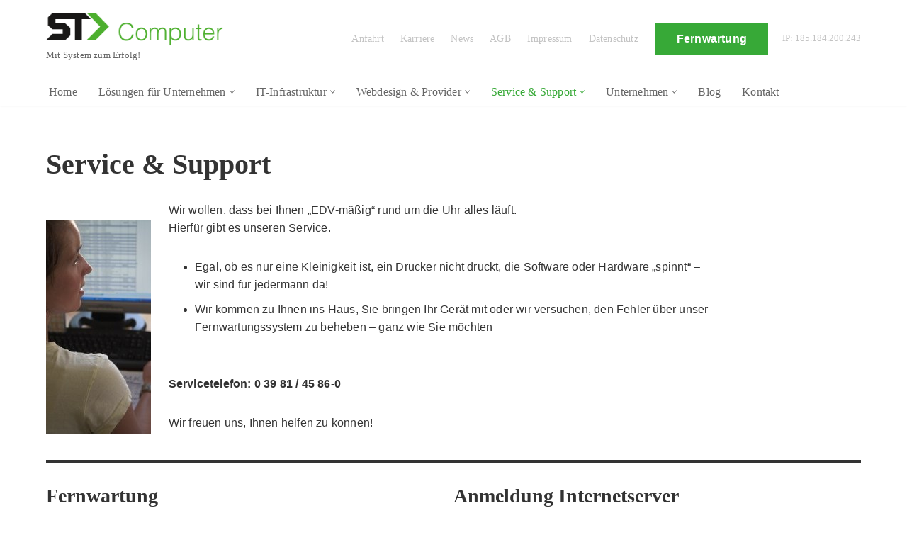

--- FILE ---
content_type: text/html; charset=UTF-8
request_url: https://www.stc.de/service-support/
body_size: 13168
content:
<!DOCTYPE html><html lang="de"><head><meta charset="UTF-8"><meta name="viewport" content="width=device-width, initial-scale=1, minimum-scale=1"><link rel="profile" href="http://gmpg.org/xfn/11"> <script>const lang = ["Google Maps","Google Karte laden","Die  Karte wurde von Google Maps eingebettet.","Es gelten die","von Google.","Datenschutzerklärungen","https://www.stc.de/web/wp-content/plugins/aweos-google-maps-iframe-load-per-click/lang/../"];</script> <script>const awytLang = ["YouTube","Video laden","Das Video wurde mit YouTube eingebettet.","Es gelten die","von Google.","Datenschutzerklärungen","https://www.stc.de/web/wp-content/plugins/aweos-youtube-iframe-load-per-click/lang/../"];</script> <meta name='robots' content='index, follow, max-image-preview:large, max-snippet:-1, max-video-preview:-1' /><link media="all" href="https://www.stc.de/web/wp-content/cache/autoptimize/css/autoptimize_5c71b0a5c23ec59abcab757bbf643c73.css" rel="stylesheet"><title>Service &amp; Support | ST Computer GmbH</title><meta name="description" content="Wir wollen, dass bei Ihnen &quot;EDV-mässig&quot; rund um die Uhr alles läuft. Hierfür gibt es unseren Service. Wir freuen uns, Ihnen helfen zu können!" /><link rel="canonical" href="https://www.stc.de/service-support/" /><meta property="og:locale" content="de_DE" /><meta property="og:type" content="article" /><meta property="og:title" content="Service &amp; Support | ST Computer GmbH" /><meta property="og:description" content="Wir wollen, dass bei Ihnen &quot;EDV-mässig&quot; rund um die Uhr alles läuft. Hierfür gibt es unseren Service. Wir freuen uns, Ihnen helfen zu können!" /><meta property="og:url" content="https://www.stc.de/service-support/" /><meta property="og:site_name" content="ST COMPUTER GmbH" /><meta property="article:modified_time" content="2020-07-21T11:57:39+00:00" /><meta property="og:image" content="https://www.stc.de/web/wp-content/uploads/2015/09/service.jpg" /><meta name="twitter:card" content="summary_large_image" /> <script type="application/ld+json" class="yoast-schema-graph">{"@context":"https://schema.org","@graph":[{"@type":"WebPage","@id":"https://www.stc.de/service-support/","url":"https://www.stc.de/service-support/","name":"Service & Support | ST Computer GmbH","isPartOf":{"@id":"https://www.stc.de/#website"},"primaryImageOfPage":{"@id":"https://www.stc.de/service-support/#primaryimage"},"image":{"@id":"https://www.stc.de/service-support/#primaryimage"},"thumbnailUrl":"https://www.stc.de/web/wp-content/uploads/2015/09/service.jpg","datePublished":"2015-09-23T14:51:29+00:00","dateModified":"2020-07-21T11:57:39+00:00","description":"Wir wollen, dass bei Ihnen \"EDV-mässig\" rund um die Uhr alles läuft. Hierfür gibt es unseren Service. Wir freuen uns, Ihnen helfen zu können!","breadcrumb":{"@id":"https://www.stc.de/service-support/#breadcrumb"},"inLanguage":"de","potentialAction":[{"@type":"ReadAction","target":["https://www.stc.de/service-support/"]}]},{"@type":"ImageObject","inLanguage":"de","@id":"https://www.stc.de/service-support/#primaryimage","url":"https://www.stc.de/web/wp-content/uploads/2015/09/service.jpg","contentUrl":"https://www.stc.de/web/wp-content/uploads/2015/09/service.jpg","width":148,"height":301},{"@type":"BreadcrumbList","@id":"https://www.stc.de/service-support/#breadcrumb","itemListElement":[{"@type":"ListItem","position":1,"name":"Home","item":"https://www.stc.de/"},{"@type":"ListItem","position":2,"name":"Service &#038; Support"}]},{"@type":"WebSite","@id":"https://www.stc.de/#website","url":"https://www.stc.de/","name":"ST COMPUTER GmbH","description":"Mit System zum Erfolg!","publisher":{"@id":"https://www.stc.de/#organization"},"potentialAction":[{"@type":"SearchAction","target":{"@type":"EntryPoint","urlTemplate":"https://www.stc.de/?s={search_term_string}"},"query-input":{"@type":"PropertyValueSpecification","valueRequired":true,"valueName":"search_term_string"}}],"inLanguage":"de"},{"@type":"Organization","@id":"https://www.stc.de/#organization","name":"ST Computer GmbH","url":"https://www.stc.de/","logo":{"@type":"ImageObject","inLanguage":"de","@id":"https://www.stc.de/#/schema/logo/image/","url":"https://www.stc.de/web/wp-content/uploads/logo_2011_RGB-scaled.jpg","contentUrl":"https://www.stc.de/web/wp-content/uploads/logo_2011_RGB-scaled.jpg","width":2560,"height":482,"caption":"ST Computer GmbH"},"image":{"@id":"https://www.stc.de/#/schema/logo/image/"}}]}</script> <link rel="alternate" type="application/rss+xml" title="ST COMPUTER GmbH &raquo; Feed" href="https://www.stc.de/feed/" /><link rel="alternate" type="application/rss+xml" title="ST COMPUTER GmbH &raquo; Kommentar-Feed" href="https://www.stc.de/comments/feed/" /> <script src="https://www.stc.de/web/wp-includes/js/jquery/jquery.min.js?ver=3.7.1" id="jquery-core-js"></script> <script src="https://www.stc.de/web/wp-includes/js/jquery/jquery-migrate.min.js?ver=3.4.1" id="jquery-migrate-js"></script> <script id="awmp-map-js-after">const policies = "<a target='_blank' href='https://policies.google.com/privacy?hl=de' rel='noreferrer noopener'> " + lang[5] + " </a>";
const anzeigen = "<span title='Karte anzeigen' class='awmp-show-map'>" + lang[1] + "</span>";
const style = 'background:linear-gradient(rgba(255,255,255,0.5), rgba(255,255,255,0.5)),url(' + lang[6] + 'map.svg);' +
'border: 1px solid grey;'
const icon = ""; 

jQuery(function() {
	jQuery('.awmp-map').html(
		"<div class='awmp_map_wrapper' style='" + style + "'>\
			<h3>" + lang[0] + "</h3>\
			<p>"
				+ anzeigen + " " + "<br>" + lang[2] + "<br>" + lang[3] + policies + lang[4] + 
			"</p>\
		</div>"
	);

	jQuery('span.awmp-show-map').click(function() {
		// `this` is the <a> 
		var map = jQuery(this).parent().parent().parent(); 
		map.replaceWith(function () {
			// string is split to escape the php iframe detector
		    return jQuery(['<', 'iframe', '>'].join(''), {
		        src: map.attr('data-src'),
		        frameborder: map.attr('data-frameborder'),
		        allowfullscreen: map.attr('data-allowfullscreen'),
		        style: map.attr('style'),
		        id: map.attr('id'),
		        class: map.attr('class'),
		        name: map.attr('name'),
		        title: map.attr('tite')
		    });
		});
	})
});</script> <script src="https://www.stc.de/web/wp-content/plugins/aweos-youtube-iframe-load-per-click/script.js?ver=5.1" id="awyt_script-js"></script> <link rel="https://api.w.org/" href="https://www.stc.de/wp-json/" /><link rel="alternate" title="JSON" type="application/json" href="https://www.stc.de/wp-json/wp/v2/pages/50" /><link rel="EditURI" type="application/rsd+xml" title="RSD" href="https://www.stc.de/web/xmlrpc.php?rsd" /><meta name="generator" content="WordPress 6.8.3" /><link rel='shortlink' href='https://www.stc.de/?p=50' /><link rel="alternate" title="oEmbed (JSON)" type="application/json+oembed" href="https://www.stc.de/wp-json/oembed/1.0/embed?url=https%3A%2F%2Fwww.stc.de%2Fservice-support%2F" /><link rel="alternate" title="oEmbed (XML)" type="text/xml+oembed" href="https://www.stc.de/wp-json/oembed/1.0/embed?url=https%3A%2F%2Fwww.stc.de%2Fservice-support%2F&#038;format=xml" /><meta name="cdp-version" content="1.5.0" /><script language="javascript" type="text/javascript">var style = document.createElement("style");
			 style.type = "text/css";
			 style.id = "antiClickjack";
			 if ("cssText" in style){
			   style.cssText = "body{display:none !important;}";
			 }else{
			   style.innerHTML = "body{display:none !important;}";
			}
			document.getElementsByTagName("head")[0].appendChild(style);

			if (top.document.domain === document.domain) {
			 var antiClickjack = document.getElementById("antiClickjack");
			 antiClickjack.parentNode.removeChild(antiClickjack);
			} else {
			 top.location = self.location;
			}</script><meta name="generator" content="Elementor 3.30.2; features: additional_custom_breakpoints; settings: css_print_method-external, google_font-enabled, font_display-swap"><link rel="icon" href="https://www.stc.de/web/wp-content/uploads/2016/05/cropped-favicon-32x32.png" sizes="32x32" /><link rel="icon" href="https://www.stc.de/web/wp-content/uploads/2016/05/cropped-favicon-192x192.png" sizes="192x192" /><link rel="apple-touch-icon" href="https://www.stc.de/web/wp-content/uploads/2016/05/cropped-favicon-180x180.png" /><meta name="msapplication-TileImage" content="https://www.stc.de/web/wp-content/uploads/2016/05/cropped-favicon-270x270.png" /></head><body  class="wp-singular page-template-default page page-id-50 page-parent wp-custom-logo wp-theme-neve wp-child-theme-neve-child-master  nv-blog-covers nv-sidebar-full-width menu_sidebar_pull_left elementor-default elementor-kit-2348" id="neve_body"  ><div class="wrapper"><header class="header"  > <a class="neve-skip-link show-on-focus" href="#content" > Zum Inhalt springen </a><div id="header-grid"  class="hfg_header site-header"><nav class="header--row header-main hide-on-mobile hide-on-tablet layout-full-contained nv-navbar is_sticky header--row"
 data-row-id="main" data-show-on="desktop"><div
 class="header--row-inner header-main-inner"><div class="container"><div
 class="row row--wrapper"
 data-section="hfg_header_layout_main" ><div class="hfg-slot left"><div class="builder-item desktop-left"><div class="item--inner builder-item--logo"
 data-section="title_tagline"
 data-item-id="logo"><div class="site-logo"> <a class="brand" href="https://www.stc.de/" aria-label="ST COMPUTER GmbH Mit System zum Erfolg!" rel="home"><div class="logo-on-top"><img fetchpriority="high" width="600" height="113" src="https://www.stc.de/web/wp-content/uploads/2020/05/logo_stc.png" class="neve-site-logo skip-lazy" alt="" data-variant="logo" decoding="async" srcset="https://www.stc.de/web/wp-content/uploads/2020/05/logo_stc.png 600w, https://www.stc.de/web/wp-content/uploads/2020/05/logo_stc-300x57.png 300w" sizes="(max-width: 600px) 100vw, 600px" /><div class="nv-title-tagline-wrap"><small>Mit System zum Erfolg!</small></div></div></a></div></div></div></div><div class="hfg-slot right"><div class="builder-item desktop-right hfg-is-group has-secondary-menu"><div class="item--inner builder-item--secondary-menu has_menu"
 data-section="secondary_menu_primary"
 data-item-id="secondary-menu"><div class="nv-top-bar"><div role="navigation" class="menu-content nav-menu-secondary"
 aria-label="Sekundär-Menü"><ul id="secondary-menu-desktop-main" class="nav-ul"><li id="menu-item-2475" class="menu-item menu-item-type-post_type menu-item-object-page menu-item-2475"><div class="wrap"><a href="https://www.stc.de/anfahrt/">Anfahrt</a></div></li><li id="menu-item-2474" class="menu-item menu-item-type-post_type menu-item-object-page menu-item-2474"><div class="wrap"><a href="https://www.stc.de/karriere/">Karriere</a></div></li><li id="menu-item-3169" class="menu-item menu-item-type-post_type menu-item-object-page menu-item-3169"><div class="wrap"><a href="https://www.stc.de/blog/">News</a></div></li><li id="menu-item-2476" class="menu-item menu-item-type-post_type menu-item-object-page menu-item-2476"><div class="wrap"><a href="https://www.stc.de/agb/">AGB</a></div></li><li id="menu-item-2477" class="menu-item menu-item-type-post_type menu-item-object-page menu-item-2477"><div class="wrap"><a href="https://www.stc.de/impressum/">Impressum</a></div></li><li id="menu-item-2478" class="menu-item menu-item-type-post_type menu-item-object-page menu-item-privacy-policy menu-item-2478"><div class="wrap"><a href="https://www.stc.de/datenschutz/">Datenschutz</a></div></li></ul></div></div></div><div class="item--inner builder-item--button_base_2"
 data-section="header_button_2"
 data-item-id="button_base_2"><div class="component-wrap"> <a href="https://get.teamviewer.com/t44ffdh" class="button button-primary"
 >Fernwartung</a></div></div><div class="item--inner builder-item--custom_html"
 data-section="custom_html"
 data-item-id="custom_html"><div class="nv-html-content"><p>IP: 185.184.200.243</p></div></div></div></div></div></div></div></nav><div class="header--row header-bottom hide-on-mobile hide-on-tablet layout-full-contained is_sticky header--row"
 data-row-id="bottom" data-show-on="desktop"><div
 class="header--row-inner header-bottom-inner"><div class="container"><div
 class="row row--wrapper"
 data-section="hfg_header_layout_bottom" ><div class="hfg-slot left"><div class="builder-item has-nav"><div class="item--inner builder-item--primary-menu has_menu"
 data-section="header_menu_primary"
 data-item-id="primary-menu"><div class="nv-nav-wrap"><div role="navigation" class="nav-menu-primary submenu-style-plain"
 aria-label="Hauptmenü"><ul id="nv-primary-navigation-bottom" class="primary-menu-ul nav-ul menu-desktop"><li id="menu-item-4083" class="menu-item menu-item-type-post_type menu-item-object-page menu-item-home menu-item-4083"><div class="wrap"><a href="https://www.stc.de/">Home</a></div></li><li id="menu-item-2654" class="neve-mega-menu menu-item menu-item-type-custom menu-item-object-custom menu-item-has-children menu-item-2654"><div class="wrap"><a href="#"><span class="menu-item-title-wrap dd-title">Lösungen für Unternehmen</span></a><div role="button" aria-pressed="false" aria-label="Untermenü öffnen" tabindex="0" class="caret-wrap caret 2" style="margin-left:5px;"><span class="caret"><svg class="sub-menu-icon" aria-hidden="true" role="img" xmlns="http://www.w3.org/2000/svg" width="15" height="15" viewBox="0 0 15 15" style="transform:rotate(180deg)"><rect width="15" height="15" fill="none"/><path fill="currentColor" d="M14,12a1,1,0,0,1-.73-.32L7.5,5.47,1.76,11.65a1,1,0,0,1-1.4,0A1,1,0,0,1,.3,10.3l6.47-7a1,1,0,0,1,1.46,0l6.47,7a1,1,0,0,1-.06,1.4A1,1,0,0,1,14,12Z"/></svg></span></div></div><ul class="sub-menu"><li class="neve-mm-col menu-item menu-item-type-custom menu-item-object-custom menu-item-has-children"><ul class="sub-menu"><li id="menu-item-3148" class="neve-mm-heading trenner menu-item menu-item-type-post_type menu-item-object-page menu-item-3148"><div class="wrap"><a href="https://www.stc.de/kaufmaennische-loesungen/">Kaufmännische Lösungen</a></div></li><li role="presentation" class="neve-mm-divider  menu-item menu-item-type-custom menu-item-object-custom"></li><li id="menu-item-2667" class="menu-item menu-item-type-post_type menu-item-object-page menu-item-2667"><div class="wrap"><a href="https://www.stc.de/kaufmaennische-loesungen/sage/">Sage</a></div></li><li id="menu-item-2671" class="neve-mega-menu menu-item menu-item-type-post_type menu-item-object-page menu-item-2671"><div class="wrap"><a href="https://www.stc.de/kaufmaennische-loesungen/sage/sage-50-auftrag/">Sage 50 Auftrag</a></div></li><li id="menu-item-2670" class="menu-item menu-item-type-post_type menu-item-object-page menu-item-2670"><div class="wrap"><a href="https://www.stc.de/kaufmaennische-loesungen/sage/sage-50-finanzbuchhaltung/">Sage 50 Finanzbuchhaltung</a></div></li><li id="menu-item-2669" class="menu-item menu-item-type-post_type menu-item-object-page menu-item-2669"><div class="wrap"><a href="https://www.stc.de/kaufmaennische-loesungen/sage/sage-50-handwerk-handel/">Sage 50 Handwerk &#038; Handel</a></div></li><li id="menu-item-2672" class="menu-item menu-item-type-post_type menu-item-object-page menu-item-2672"><div class="wrap"><a href="https://www.stc.de/kaufmaennische-loesungen/sage/sage-100-rechnungswesen-warenwirtschaft/">Sage 100 Rechnungswesen / Warenwirtschaft</a></div></li><li id="menu-item-2668" class="menu-item menu-item-type-post_type menu-item-object-page menu-item-2668"><div class="wrap"><a href="https://www.stc.de/kaufmaennische-loesungen/sage/sage-personalwirtschaft/">Sage Personalwirtschaft</a></div></li></ul></li><li class="neve-mm-col menu-item menu-item-type-custom menu-item-object-custom menu-item-has-children"><ul class="sub-menu"><li id="menu-item-3149" class="neve-mm-heading trenner menu-item menu-item-type-post_type menu-item-object-page menu-item-3149"><div class="wrap"><a href="https://www.stc.de/kaufmaennische-loesungen/programmierung/">Branchenlösungen</a></div></li><li role="presentation" class="neve-mm-divider  menu-item menu-item-type-custom menu-item-object-custom"></li><li id="menu-item-3129" class="menu-item menu-item-type-post_type menu-item-object-page menu-item-3129"><div class="wrap"><a href="https://www.stc.de/kaufmaennische-loesungen/datev-anwendungen/">DATEV-Anwendungen</a></div></li><li id="menu-item-3130" class="menu-item menu-item-type-post_type menu-item-object-page menu-item-3130"><div class="wrap"><a href="https://www.stc.de/kaufmaennische-loesungen/gastrokassen/">Gastrokassen</a></div></li><li id="menu-item-3131" class="menu-item menu-item-type-post_type menu-item-object-page menu-item-3131"><div class="wrap"><a href="https://www.stc.de/kaufmaennische-loesungen/hotelsoftware/">Hotelsoftware</a></div></li><li id="menu-item-3132" class="menu-item menu-item-type-post_type menu-item-object-page menu-item-3132"><div class="wrap"><a href="https://www.stc.de/kaufmaennische-loesungen/programmierung/">Programmierung</a></div></li><li id="menu-item-4329" class="menu-item menu-item-type-post_type menu-item-object-page menu-item-4329"><div class="wrap"><a href="https://www.stc.de/ki/">KI Beratung und Lösungen</a></div></li></ul></li><li class="neve-mm-col menu-item menu-item-type-custom menu-item-object-custom menu-item-has-children"><ul class="sub-menu"><li id="menu-item-3150" class="neve-mm-heading menu-item menu-item-type-post_type menu-item-object-page menu-item-3150"><div class="wrap"><a href="https://www.stc.de/dokumentenmanagement-elo-ecm-suite/">Prozess- &#038; Dokumentenmanagement</a></div></li><li role="presentation" class="neve-mm-divider  menu-item menu-item-type-custom menu-item-object-custom"></li><li id="menu-item-3133" class="menu-item menu-item-type-post_type menu-item-object-page menu-item-3133"><div class="wrap"><a href="https://www.stc.de/zeiterfassung/">Zeiterfassung</a></div></li><li id="menu-item-3135" class="menu-item menu-item-type-post_type menu-item-object-page menu-item-3135"><div class="wrap"><a href="https://www.stc.de/dokumentenmanagement-elo-ecm-suite/">Dokumentenmanagement ELO ECM Suite</a></div></li><li id="menu-item-3721" class="menu-item menu-item-type-post_type menu-item-object-page menu-item-3721"><div class="wrap"><a href="https://www.stc.de/elo-for-datev/">ELO for DATEV</a></div></li><li id="menu-item-3841" class="menu-item menu-item-type-post_type menu-item-object-page menu-item-3841"><div class="wrap"><a href="https://www.stc.de/elo4sage/">STC – ELO4Sage</a></div></li><li id="menu-item-3840" class="menu-item menu-item-type-post_type menu-item-object-page menu-item-3840"><div class="wrap"><a href="https://www.stc.de/stc-datev-addison/">STC – Datev &#038; Addison</a></div></li></ul></li></ul></li><li id="menu-item-3100" class="neve-mega-menu menu-item menu-item-type-custom menu-item-object-custom menu-item-has-children menu-item-3100"><div class="wrap"><a href="#"><span class="menu-item-title-wrap dd-title">IT-Infrastruktur</span></a><div role="button" aria-pressed="false" aria-label="Untermenü öffnen" tabindex="0" class="caret-wrap caret 28" style="margin-left:5px;"><span class="caret"><svg class="sub-menu-icon" aria-hidden="true" role="img" xmlns="http://www.w3.org/2000/svg" width="15" height="15" viewBox="0 0 15 15" style="transform:rotate(180deg)"><rect width="15" height="15" fill="none"/><path fill="currentColor" d="M14,12a1,1,0,0,1-.73-.32L7.5,5.47,1.76,11.65a1,1,0,0,1-1.4,0A1,1,0,0,1,.3,10.3l6.47-7a1,1,0,0,1,1.46,0l6.47,7a1,1,0,0,1-.06,1.4A1,1,0,0,1,14,12Z"/></svg></span></div></div><ul class="sub-menu"><li class="neve-mm-col menu-item menu-item-type-custom menu-item-object-custom menu-item-has-children"><ul class="sub-menu"><li id="menu-item-3106" class="neve-mm-heading menu-item menu-item-type-post_type menu-item-object-page menu-item-3106"><div class="wrap"><a href="https://www.stc.de/netzwerke-service/">Netzwerktechnik &#038; Wartung</a></div></li><li role="presentation" class="neve-mm-divider  menu-item menu-item-type-custom menu-item-object-custom"></li><li id="menu-item-3107" class="menu-item menu-item-type-post_type menu-item-object-page menu-item-3107"><div class="wrap"><a href="https://www.stc.de/netzwerke-service/netze-fuer-daten-und-telefonie/">Daten- &#038; Telefonnetze</a></div></li><li id="menu-item-3113" class="menu-item menu-item-type-post_type menu-item-object-page menu-item-3113"><div class="wrap"><a href="https://www.stc.de/netzwerke-service/drahtlos/">Drahtlosnetzwerke</a></div></li><li id="menu-item-3114" class="menu-item menu-item-type-post_type menu-item-object-page menu-item-3114"><div class="wrap"><a href="https://www.stc.de/netzwerke-service/sicherheitsloesungen/">Sicherheitslösungen</a></div></li><li id="menu-item-3115" class="menu-item menu-item-type-post_type menu-item-object-page menu-item-has-children menu-item-3115"><div class="wrap"><a href="https://www.stc.de/netzwerke-service/monitoring/"><span class="menu-item-title-wrap dd-title">Monitoring</span></a><div role="button" aria-pressed="false" aria-label="Untermenü öffnen" tabindex="0" class="caret-wrap caret 35" style="margin-left:5px;"><span class="caret"><svg class="sub-menu-icon" aria-hidden="true" role="img" xmlns="http://www.w3.org/2000/svg" width="15" height="15" viewBox="0 0 15 15" style="transform:rotate(180deg)"><rect width="15" height="15" fill="none"/><path fill="currentColor" d="M14,12a1,1,0,0,1-.73-.32L7.5,5.47,1.76,11.65a1,1,0,0,1-1.4,0A1,1,0,0,1,.3,10.3l6.47-7a1,1,0,0,1,1.46,0l6.47,7a1,1,0,0,1-.06,1.4A1,1,0,0,1,14,12Z"/></svg></span></div></div><ul class="sub-menu"><li id="menu-item-3116" class="menu-item menu-item-type-post_type menu-item-object-page menu-item-3116"><div class="wrap"><a href="https://www.stc.de/netzwerke-service/monitoring/fuenf-minuten-ueberwachung/">Fünf-Minuten-überwachung</a></div></li><li id="menu-item-3117" class="menu-item menu-item-type-post_type menu-item-object-page menu-item-3117"><div class="wrap"><a href="https://www.stc.de/netzwerke-service/monitoring/taeglicher-it-gesundheitscheck/">Täglicher IT-Gesundheitscheck</a></div></li></ul></li><li id="menu-item-3118" class="menu-item menu-item-type-post_type menu-item-object-page menu-item-3118"><div class="wrap"><a href="https://www.stc.de/netzwerke-service/verbindung-von-standorten/">Verbindung von Standorten</a></div></li><li id="menu-item-3119" class="menu-item menu-item-type-post_type menu-item-object-page menu-item-has-children menu-item-3119"><div class="wrap"><a href="https://www.stc.de/netzwerke-service/groupware/"><span class="menu-item-title-wrap dd-title">Groupware</span></a><div role="button" aria-pressed="false" aria-label="Untermenü öffnen" tabindex="0" class="caret-wrap caret 39" style="margin-left:5px;"><span class="caret"><svg class="sub-menu-icon" aria-hidden="true" role="img" xmlns="http://www.w3.org/2000/svg" width="15" height="15" viewBox="0 0 15 15" style="transform:rotate(180deg)"><rect width="15" height="15" fill="none"/><path fill="currentColor" d="M14,12a1,1,0,0,1-.73-.32L7.5,5.47,1.76,11.65a1,1,0,0,1-1.4,0A1,1,0,0,1,.3,10.3l6.47-7a1,1,0,0,1,1.46,0l6.47,7a1,1,0,0,1-.06,1.4A1,1,0,0,1,14,12Z"/></svg></span></div></div><ul class="sub-menu"><li id="menu-item-3120" class="menu-item menu-item-type-post_type menu-item-object-page menu-item-3120"><div class="wrap"><a href="https://www.stc.de/netzwerke-service/groupware/microsoft-exchange/">Microsoft Exchange</a></div></li><li id="menu-item-3121" class="menu-item menu-item-type-post_type menu-item-object-page menu-item-3121"><div class="wrap"><a href="https://www.stc.de/netzwerke-service/groupware/hinweis-zum-datenschutz-bei-google-suchergebnisse-kerio-connect/">Kerio Connect</a></div></li></ul></li><li id="menu-item-3122" class="menu-item menu-item-type-post_type menu-item-object-page menu-item-3122"><div class="wrap"><a href="https://www.stc.de/veeam/">Veeam Backup Lösung</a></div></li><li id="menu-item-3669" class="menu-item menu-item-type-post_type menu-item-object-page menu-item-3669"><div class="wrap"><a href="https://www.stc.de/acronis/">Acronis Cloud Backup</a></div></li></ul></li><li class="neve-mm-col menu-item menu-item-type-custom menu-item-object-custom menu-item-has-children"><ul class="sub-menu"><li id="menu-item-3108" class="neve-mm-heading menu-item menu-item-type-post_type menu-item-object-page menu-item-3108"><div class="wrap"><a href="https://www.stc.de/telefonanlagen/">Telefonanlagen</a></div></li><li role="presentation" class="neve-mm-divider  menu-item menu-item-type-custom menu-item-object-custom"></li><li id="menu-item-3124" class="menu-item menu-item-type-post_type menu-item-object-page menu-item-3124"><div class="wrap"><a href="https://www.stc.de/telefonanlagen/">Telefonanlagen</a></div><div class="neve-mm-description">» Planung, Installation, Erweiterung und Wartung von Telekommunikationsanlagen</div></li><li role="presentation" class="neve-mm-divider  menu-item menu-item-type-custom menu-item-object-custom"></li><li id="menu-item-3109" class="neve-mm-heading menu-item menu-item-type-post_type menu-item-object-page menu-item-3109"><div class="wrap"><a href="https://www.stc.de/multifunktionsgeraete/">Multifunktionsgeräte</a></div></li><li role="presentation" class="neve-mm-divider  menu-item menu-item-type-custom menu-item-object-custom"></li><li id="menu-item-3125" class="menu-item menu-item-type-post_type menu-item-object-page menu-item-3125"><div class="wrap"><a href="https://www.stc.de/multifunktionsgeraete/">Multifunktionsgeräte</a></div><div class="neve-mm-description">» Drucken, Scannen, Kopieren und Faxen mit einem Multifunktionsgerät, auch bekannt als All-in-one-Drucker!</div></li></ul></li></ul></li><li id="menu-item-3139" class="neve-mega-menu menu-item menu-item-type-custom menu-item-object-custom menu-item-has-children menu-item-3139"><div class="wrap"><a href="#"><span class="menu-item-title-wrap dd-title">Webdesign &#038; Provider</span></a><div role="button" aria-pressed="false" aria-label="Untermenü öffnen" tabindex="0" class="caret-wrap caret 52" style="margin-left:5px;"><span class="caret"><svg class="sub-menu-icon" aria-hidden="true" role="img" xmlns="http://www.w3.org/2000/svg" width="15" height="15" viewBox="0 0 15 15" style="transform:rotate(180deg)"><rect width="15" height="15" fill="none"/><path fill="currentColor" d="M14,12a1,1,0,0,1-.73-.32L7.5,5.47,1.76,11.65a1,1,0,0,1-1.4,0A1,1,0,0,1,.3,10.3l6.47-7a1,1,0,0,1,1.46,0l6.47,7a1,1,0,0,1-.06,1.4A1,1,0,0,1,14,12Z"/></svg></span></div></div><ul class="sub-menu"><li class="neve-mm-col menu-item menu-item-type-custom menu-item-object-custom menu-item-has-children"><ul class="sub-menu"><li id="menu-item-3140" class="neve-mm-heading menu-item menu-item-type-post_type menu-item-object-page menu-item-3140"><div class="wrap"><a href="https://www.stc.de/webdesign/">Webdesign</a></div></li><li role="presentation" class="neve-mm-divider  menu-item menu-item-type-custom menu-item-object-custom"></li><li id="menu-item-3146" class="menu-item menu-item-type-post_type menu-item-object-page menu-item-3146"><div class="wrap"><a href="https://www.stc.de/webdesign/">Webdesign</a></div></li><li id="menu-item-3142" class="menu-item menu-item-type-post_type menu-item-object-page menu-item-3142"><div class="wrap"><a href="https://www.stc.de/webdesign/referenzen/">Referenzen</a></div></li></ul></li><li class="neve-mm-col menu-item menu-item-type-custom menu-item-object-custom menu-item-has-children"><ul class="sub-menu"><li id="menu-item-3141" class="neve-mm-heading menu-item menu-item-type-post_type menu-item-object-page menu-item-3141"><div class="wrap"><a href="https://www.stc.de/internetprovider/">Internetprovider</a></div></li><li role="presentation" class="neve-mm-divider  menu-item menu-item-type-custom menu-item-object-custom"></li><li id="menu-item-3147" class="menu-item menu-item-type-post_type menu-item-object-page menu-item-3147"><div class="wrap"><a href="https://www.stc.de/internetprovider/">Internetprovider</a></div></li><li id="menu-item-3143" class="menu-item menu-item-type-post_type menu-item-object-page menu-item-3143"><div class="wrap"><a href="https://www.stc.de/internetprovider/spamfilter/">Spamfilter</a></div></li></ul></li></ul></li><li id="menu-item-3151" class="menu-item menu-item-type-post_type menu-item-object-page current-menu-item page_item page-item-50 current_page_item menu-item-has-children menu-item-3151 nv-active"><div class="wrap"><a href="https://www.stc.de/service-support/" aria-current="page"><span class="menu-item-title-wrap dd-title">Service &#038; Support</span></a><div role="button" aria-pressed="false" aria-label="Untermenü öffnen" tabindex="0" class="caret-wrap caret 63" style="margin-left:5px;"><span class="caret"><svg class="sub-menu-icon" aria-hidden="true" role="img" xmlns="http://www.w3.org/2000/svg" width="15" height="15" viewBox="0 0 15 15" style="transform:rotate(180deg)"><rect width="15" height="15" fill="none"/><path fill="currentColor" d="M14,12a1,1,0,0,1-.73-.32L7.5,5.47,1.76,11.65a1,1,0,0,1-1.4,0A1,1,0,0,1,.3,10.3l6.47-7a1,1,0,0,1,1.46,0l6.47,7a1,1,0,0,1-.06,1.4A1,1,0,0,1,14,12Z"/></svg></span></div></div><ul class="sub-menu"><li id="menu-item-3152" class="menu-item menu-item-type-post_type menu-item-object-page menu-item-3152"><div class="wrap"><a href="https://www.stc.de/service-support/schulungen/">Schulungen</a></div></li><li id="menu-item-3153" class="menu-item menu-item-type-post_type menu-item-object-page menu-item-3153"><div class="wrap"><a href="https://www.stc.de/fernwartung-service/">Fernwartung</a></div></li></ul></li><li id="menu-item-3154" class="menu-item menu-item-type-post_type menu-item-object-page menu-item-has-children menu-item-3154"><div class="wrap"><a href="https://www.stc.de/unternehmen/"><span class="menu-item-title-wrap dd-title">Unternehmen</span></a><div role="button" aria-pressed="false" aria-label="Untermenü öffnen" tabindex="0" class="caret-wrap caret 66" style="margin-left:5px;"><span class="caret"><svg class="sub-menu-icon" aria-hidden="true" role="img" xmlns="http://www.w3.org/2000/svg" width="15" height="15" viewBox="0 0 15 15" style="transform:rotate(180deg)"><rect width="15" height="15" fill="none"/><path fill="currentColor" d="M14,12a1,1,0,0,1-.73-.32L7.5,5.47,1.76,11.65a1,1,0,0,1-1.4,0A1,1,0,0,1,.3,10.3l6.47-7a1,1,0,0,1,1.46,0l6.47,7a1,1,0,0,1-.06,1.4A1,1,0,0,1,14,12Z"/></svg></span></div></div><ul class="sub-menu"><li id="menu-item-3155" class="menu-item menu-item-type-post_type menu-item-object-page menu-item-3155"><div class="wrap"><a href="https://www.stc.de/unternehmen/geschichte/">Geschichte</a></div></li></ul></li><li id="menu-item-3156" class="menu-item menu-item-type-post_type menu-item-object-page menu-item-3156"><div class="wrap"><a href="https://www.stc.de/blog/">Blog</a></div></li><li id="menu-item-3157" class="menu-item menu-item-type-post_type menu-item-object-page menu-item-3157"><div class="wrap"><a href="https://www.stc.de/kontakt/">Kontakt</a></div></li></ul></div></div></div></div></div><div class="hfg-slot right"></div></div></div></div></div><nav class="header--row header-main hide-on-desktop layout-full-contained nv-navbar is_sticky header--row"
 data-row-id="main" data-show-on="mobile"><div
 class="header--row-inner header-main-inner"><div class="container"><div
 class="row row--wrapper"
 data-section="hfg_header_layout_main" ><div class="hfg-slot left"><div class="builder-item tablet-left mobile-left"><div class="item--inner builder-item--logo"
 data-section="title_tagline"
 data-item-id="logo"><div class="site-logo"> <a class="brand" href="https://www.stc.de/" aria-label="ST COMPUTER GmbH Mit System zum Erfolg!" rel="home"><div class="logo-on-top"><img fetchpriority="high" width="600" height="113" src="https://www.stc.de/web/wp-content/uploads/2020/05/logo_stc.png" class="neve-site-logo skip-lazy" alt="" data-variant="logo" decoding="async" srcset="https://www.stc.de/web/wp-content/uploads/2020/05/logo_stc.png 600w, https://www.stc.de/web/wp-content/uploads/2020/05/logo_stc-300x57.png 300w" sizes="(max-width: 600px) 100vw, 600px" /><div class="nv-title-tagline-wrap"><small>Mit System zum Erfolg!</small></div></div></a></div></div></div></div><div class="hfg-slot right"><div class="builder-item tablet-right mobile-right"><div class="item--inner builder-item--nav-icon"
 data-section="header_menu_icon"
 data-item-id="nav-icon"><div class="menu-mobile-toggle item-button navbar-toggle-wrapper"> <button type="button" class=" navbar-toggle"
 value="Navigationsmenü"
 aria-label="Navigationsmenü "
 aria-expanded="false" onclick="if('undefined' !== typeof toggleAriaClick ) { toggleAriaClick() }"> <span class="bars"> <span class="icon-bar"></span> <span class="icon-bar"></span> <span class="icon-bar"></span> </span> <span class="screen-reader-text">Navigationsmenü</span> </button></div></div></div></div></div></div></div></nav><div
 id="header-menu-sidebar" class="header-menu-sidebar tcb menu-sidebar-panel pull_left hfg-pe"
 data-row-id="sidebar"><div id="header-menu-sidebar-bg" class="header-menu-sidebar-bg"><div class="close-sidebar-panel navbar-toggle-wrapper"> <button type="button" class="hamburger is-active  navbar-toggle active" 					value="Navigationsmenü"
 aria-label="Navigationsmenü "
 aria-expanded="false" onclick="if('undefined' !== typeof toggleAriaClick ) { toggleAriaClick() }"> <span class="bars"> <span class="icon-bar"></span> <span class="icon-bar"></span> <span class="icon-bar"></span> </span> <span class="screen-reader-text"> Navigationsmenü </span> </button></div><div id="header-menu-sidebar-inner" class="header-menu-sidebar-inner tcb "><div class="builder-item has-nav"><div class="item--inner builder-item--primary-menu has_menu"
 data-section="header_menu_primary"
 data-item-id="primary-menu"><div class="nv-nav-wrap"><div role="navigation" class="nav-menu-primary submenu-style-plain"
 aria-label="Hauptmenü"><ul id="nv-primary-navigation-sidebar" class="primary-menu-ul nav-ul menu-mobile"><li class="menu-item menu-item-type-post_type menu-item-object-page menu-item-home menu-item-4083"><div class="wrap"><a href="https://www.stc.de/">Home</a></div></li><li class="neve-mega-menu menu-item menu-item-type-custom menu-item-object-custom menu-item-has-children menu-item-2654"><div class="wrap"><a href="#"><span class="menu-item-title-wrap dd-title">Lösungen für Unternehmen</span></a><button tabindex="0" type="button" class="caret-wrap navbar-toggle 2 " style="margin-left:5px;"  aria-label="Umschalten Lösungen für Unternehmen"><span class="caret"><svg class="sub-menu-icon" aria-hidden="true" role="img" xmlns="http://www.w3.org/2000/svg" width="15" height="15" viewBox="0 0 15 15" style="transform:rotate(180deg)"><rect width="15" height="15" fill="none"/><path fill="currentColor" d="M14,12a1,1,0,0,1-.73-.32L7.5,5.47,1.76,11.65a1,1,0,0,1-1.4,0A1,1,0,0,1,.3,10.3l6.47-7a1,1,0,0,1,1.46,0l6.47,7a1,1,0,0,1-.06,1.4A1,1,0,0,1,14,12Z"/></svg></span></button></div><ul class="sub-menu"><li class="neve-mm-col menu-item menu-item-type-custom menu-item-object-custom menu-item-has-children"><ul class="sub-menu"><li class="neve-mm-heading trenner menu-item menu-item-type-post_type menu-item-object-page menu-item-3148"><div class="wrap"><a href="https://www.stc.de/kaufmaennische-loesungen/">Kaufmännische Lösungen</a></div></li><li role="presentation" class="neve-mm-divider  menu-item menu-item-type-custom menu-item-object-custom"></li><li class="menu-item menu-item-type-post_type menu-item-object-page menu-item-2667"><div class="wrap"><a href="https://www.stc.de/kaufmaennische-loesungen/sage/">Sage</a></div></li><li class="neve-mega-menu menu-item menu-item-type-post_type menu-item-object-page menu-item-2671"><div class="wrap"><a href="https://www.stc.de/kaufmaennische-loesungen/sage/sage-50-auftrag/">Sage 50 Auftrag</a></div></li><li class="menu-item menu-item-type-post_type menu-item-object-page menu-item-2670"><div class="wrap"><a href="https://www.stc.de/kaufmaennische-loesungen/sage/sage-50-finanzbuchhaltung/">Sage 50 Finanzbuchhaltung</a></div></li><li class="menu-item menu-item-type-post_type menu-item-object-page menu-item-2669"><div class="wrap"><a href="https://www.stc.de/kaufmaennische-loesungen/sage/sage-50-handwerk-handel/">Sage 50 Handwerk &#038; Handel</a></div></li><li class="menu-item menu-item-type-post_type menu-item-object-page menu-item-2672"><div class="wrap"><a href="https://www.stc.de/kaufmaennische-loesungen/sage/sage-100-rechnungswesen-warenwirtschaft/">Sage 100 Rechnungswesen / Warenwirtschaft</a></div></li><li class="menu-item menu-item-type-post_type menu-item-object-page menu-item-2668"><div class="wrap"><a href="https://www.stc.de/kaufmaennische-loesungen/sage/sage-personalwirtschaft/">Sage Personalwirtschaft</a></div></li></ul></li><li class="neve-mm-col menu-item menu-item-type-custom menu-item-object-custom menu-item-has-children"><ul class="sub-menu"><li class="neve-mm-heading trenner menu-item menu-item-type-post_type menu-item-object-page menu-item-3149"><div class="wrap"><a href="https://www.stc.de/kaufmaennische-loesungen/programmierung/">Branchenlösungen</a></div></li><li role="presentation" class="neve-mm-divider  menu-item menu-item-type-custom menu-item-object-custom"></li><li class="menu-item menu-item-type-post_type menu-item-object-page menu-item-3129"><div class="wrap"><a href="https://www.stc.de/kaufmaennische-loesungen/datev-anwendungen/">DATEV-Anwendungen</a></div></li><li class="menu-item menu-item-type-post_type menu-item-object-page menu-item-3130"><div class="wrap"><a href="https://www.stc.de/kaufmaennische-loesungen/gastrokassen/">Gastrokassen</a></div></li><li class="menu-item menu-item-type-post_type menu-item-object-page menu-item-3131"><div class="wrap"><a href="https://www.stc.de/kaufmaennische-loesungen/hotelsoftware/">Hotelsoftware</a></div></li><li class="menu-item menu-item-type-post_type menu-item-object-page menu-item-3132"><div class="wrap"><a href="https://www.stc.de/kaufmaennische-loesungen/programmierung/">Programmierung</a></div></li><li class="menu-item menu-item-type-post_type menu-item-object-page menu-item-4329"><div class="wrap"><a href="https://www.stc.de/ki/">KI Beratung und Lösungen</a></div></li></ul></li><li class="neve-mm-col menu-item menu-item-type-custom menu-item-object-custom menu-item-has-children"><ul class="sub-menu"><li class="neve-mm-heading menu-item menu-item-type-post_type menu-item-object-page menu-item-3150"><div class="wrap"><a href="https://www.stc.de/dokumentenmanagement-elo-ecm-suite/">Prozess- &#038; Dokumentenmanagement</a></div></li><li role="presentation" class="neve-mm-divider  menu-item menu-item-type-custom menu-item-object-custom"></li><li class="menu-item menu-item-type-post_type menu-item-object-page menu-item-3133"><div class="wrap"><a href="https://www.stc.de/zeiterfassung/">Zeiterfassung</a></div></li><li class="menu-item menu-item-type-post_type menu-item-object-page menu-item-3135"><div class="wrap"><a href="https://www.stc.de/dokumentenmanagement-elo-ecm-suite/">Dokumentenmanagement ELO ECM Suite</a></div></li><li class="menu-item menu-item-type-post_type menu-item-object-page menu-item-3721"><div class="wrap"><a href="https://www.stc.de/elo-for-datev/">ELO for DATEV</a></div></li><li class="menu-item menu-item-type-post_type menu-item-object-page menu-item-3841"><div class="wrap"><a href="https://www.stc.de/elo4sage/">STC – ELO4Sage</a></div></li><li class="menu-item menu-item-type-post_type menu-item-object-page menu-item-3840"><div class="wrap"><a href="https://www.stc.de/stc-datev-addison/">STC – Datev &#038; Addison</a></div></li></ul></li></ul></li><li class="neve-mega-menu menu-item menu-item-type-custom menu-item-object-custom menu-item-has-children menu-item-3100"><div class="wrap"><a href="#"><span class="menu-item-title-wrap dd-title">IT-Infrastruktur</span></a><button tabindex="0" type="button" class="caret-wrap navbar-toggle 28 " style="margin-left:5px;"  aria-label="Umschalten IT-Infrastruktur"><span class="caret"><svg class="sub-menu-icon" aria-hidden="true" role="img" xmlns="http://www.w3.org/2000/svg" width="15" height="15" viewBox="0 0 15 15" style="transform:rotate(180deg)"><rect width="15" height="15" fill="none"/><path fill="currentColor" d="M14,12a1,1,0,0,1-.73-.32L7.5,5.47,1.76,11.65a1,1,0,0,1-1.4,0A1,1,0,0,1,.3,10.3l6.47-7a1,1,0,0,1,1.46,0l6.47,7a1,1,0,0,1-.06,1.4A1,1,0,0,1,14,12Z"/></svg></span></button></div><ul class="sub-menu"><li class="neve-mm-col menu-item menu-item-type-custom menu-item-object-custom menu-item-has-children"><ul class="sub-menu"><li class="neve-mm-heading menu-item menu-item-type-post_type menu-item-object-page menu-item-3106"><div class="wrap"><a href="https://www.stc.de/netzwerke-service/">Netzwerktechnik &#038; Wartung</a></div></li><li role="presentation" class="neve-mm-divider  menu-item menu-item-type-custom menu-item-object-custom"></li><li class="menu-item menu-item-type-post_type menu-item-object-page menu-item-3107"><div class="wrap"><a href="https://www.stc.de/netzwerke-service/netze-fuer-daten-und-telefonie/">Daten- &#038; Telefonnetze</a></div></li><li class="menu-item menu-item-type-post_type menu-item-object-page menu-item-3113"><div class="wrap"><a href="https://www.stc.de/netzwerke-service/drahtlos/">Drahtlosnetzwerke</a></div></li><li class="menu-item menu-item-type-post_type menu-item-object-page menu-item-3114"><div class="wrap"><a href="https://www.stc.de/netzwerke-service/sicherheitsloesungen/">Sicherheitslösungen</a></div></li><li class="menu-item menu-item-type-post_type menu-item-object-page menu-item-has-children menu-item-3115"><div class="wrap"><a href="https://www.stc.de/netzwerke-service/monitoring/"><span class="menu-item-title-wrap dd-title">Monitoring</span></a><button tabindex="0" type="button" class="caret-wrap navbar-toggle 35 " style="margin-left:5px;"  aria-label="Umschalten Monitoring"><span class="caret"><svg class="sub-menu-icon" aria-hidden="true" role="img" xmlns="http://www.w3.org/2000/svg" width="15" height="15" viewBox="0 0 15 15" style="transform:rotate(180deg)"><rect width="15" height="15" fill="none"/><path fill="currentColor" d="M14,12a1,1,0,0,1-.73-.32L7.5,5.47,1.76,11.65a1,1,0,0,1-1.4,0A1,1,0,0,1,.3,10.3l6.47-7a1,1,0,0,1,1.46,0l6.47,7a1,1,0,0,1-.06,1.4A1,1,0,0,1,14,12Z"/></svg></span></button></div><ul class="sub-menu"><li class="menu-item menu-item-type-post_type menu-item-object-page menu-item-3116"><div class="wrap"><a href="https://www.stc.de/netzwerke-service/monitoring/fuenf-minuten-ueberwachung/">Fünf-Minuten-überwachung</a></div></li><li class="menu-item menu-item-type-post_type menu-item-object-page menu-item-3117"><div class="wrap"><a href="https://www.stc.de/netzwerke-service/monitoring/taeglicher-it-gesundheitscheck/">Täglicher IT-Gesundheitscheck</a></div></li></ul></li><li class="menu-item menu-item-type-post_type menu-item-object-page menu-item-3118"><div class="wrap"><a href="https://www.stc.de/netzwerke-service/verbindung-von-standorten/">Verbindung von Standorten</a></div></li><li class="menu-item menu-item-type-post_type menu-item-object-page menu-item-has-children menu-item-3119"><div class="wrap"><a href="https://www.stc.de/netzwerke-service/groupware/"><span class="menu-item-title-wrap dd-title">Groupware</span></a><button tabindex="0" type="button" class="caret-wrap navbar-toggle 39 " style="margin-left:5px;"  aria-label="Umschalten Groupware"><span class="caret"><svg class="sub-menu-icon" aria-hidden="true" role="img" xmlns="http://www.w3.org/2000/svg" width="15" height="15" viewBox="0 0 15 15" style="transform:rotate(180deg)"><rect width="15" height="15" fill="none"/><path fill="currentColor" d="M14,12a1,1,0,0,1-.73-.32L7.5,5.47,1.76,11.65a1,1,0,0,1-1.4,0A1,1,0,0,1,.3,10.3l6.47-7a1,1,0,0,1,1.46,0l6.47,7a1,1,0,0,1-.06,1.4A1,1,0,0,1,14,12Z"/></svg></span></button></div><ul class="sub-menu"><li class="menu-item menu-item-type-post_type menu-item-object-page menu-item-3120"><div class="wrap"><a href="https://www.stc.de/netzwerke-service/groupware/microsoft-exchange/">Microsoft Exchange</a></div></li><li class="menu-item menu-item-type-post_type menu-item-object-page menu-item-3121"><div class="wrap"><a href="https://www.stc.de/netzwerke-service/groupware/hinweis-zum-datenschutz-bei-google-suchergebnisse-kerio-connect/">Kerio Connect</a></div></li></ul></li><li class="menu-item menu-item-type-post_type menu-item-object-page menu-item-3122"><div class="wrap"><a href="https://www.stc.de/veeam/">Veeam Backup Lösung</a></div></li><li class="menu-item menu-item-type-post_type menu-item-object-page menu-item-3669"><div class="wrap"><a href="https://www.stc.de/acronis/">Acronis Cloud Backup</a></div></li></ul></li><li class="neve-mm-col menu-item menu-item-type-custom menu-item-object-custom menu-item-has-children"><ul class="sub-menu"><li class="neve-mm-heading menu-item menu-item-type-post_type menu-item-object-page menu-item-3108"><div class="wrap"><a href="https://www.stc.de/telefonanlagen/">Telefonanlagen</a></div></li><li role="presentation" class="neve-mm-divider  menu-item menu-item-type-custom menu-item-object-custom"></li><li class="menu-item menu-item-type-post_type menu-item-object-page menu-item-3124"><div class="wrap"><a href="https://www.stc.de/telefonanlagen/">Telefonanlagen</a></div><div class="neve-mm-description">» Planung, Installation, Erweiterung und Wartung von Telekommunikationsanlagen</div></li><li role="presentation" class="neve-mm-divider  menu-item menu-item-type-custom menu-item-object-custom"></li><li class="neve-mm-heading menu-item menu-item-type-post_type menu-item-object-page menu-item-3109"><div class="wrap"><a href="https://www.stc.de/multifunktionsgeraete/">Multifunktionsgeräte</a></div></li><li role="presentation" class="neve-mm-divider  menu-item menu-item-type-custom menu-item-object-custom"></li><li class="menu-item menu-item-type-post_type menu-item-object-page menu-item-3125"><div class="wrap"><a href="https://www.stc.de/multifunktionsgeraete/">Multifunktionsgeräte</a></div><div class="neve-mm-description">» Drucken, Scannen, Kopieren und Faxen mit einem Multifunktionsgerät, auch bekannt als All-in-one-Drucker!</div></li></ul></li></ul></li><li class="neve-mega-menu menu-item menu-item-type-custom menu-item-object-custom menu-item-has-children menu-item-3139"><div class="wrap"><a href="#"><span class="menu-item-title-wrap dd-title">Webdesign &#038; Provider</span></a><button tabindex="0" type="button" class="caret-wrap navbar-toggle 52 " style="margin-left:5px;"  aria-label="Umschalten Webdesign &#038; Provider"><span class="caret"><svg class="sub-menu-icon" aria-hidden="true" role="img" xmlns="http://www.w3.org/2000/svg" width="15" height="15" viewBox="0 0 15 15" style="transform:rotate(180deg)"><rect width="15" height="15" fill="none"/><path fill="currentColor" d="M14,12a1,1,0,0,1-.73-.32L7.5,5.47,1.76,11.65a1,1,0,0,1-1.4,0A1,1,0,0,1,.3,10.3l6.47-7a1,1,0,0,1,1.46,0l6.47,7a1,1,0,0,1-.06,1.4A1,1,0,0,1,14,12Z"/></svg></span></button></div><ul class="sub-menu"><li class="neve-mm-col menu-item menu-item-type-custom menu-item-object-custom menu-item-has-children"><ul class="sub-menu"><li class="neve-mm-heading menu-item menu-item-type-post_type menu-item-object-page menu-item-3140"><div class="wrap"><a href="https://www.stc.de/webdesign/">Webdesign</a></div></li><li role="presentation" class="neve-mm-divider  menu-item menu-item-type-custom menu-item-object-custom"></li><li class="menu-item menu-item-type-post_type menu-item-object-page menu-item-3146"><div class="wrap"><a href="https://www.stc.de/webdesign/">Webdesign</a></div></li><li class="menu-item menu-item-type-post_type menu-item-object-page menu-item-3142"><div class="wrap"><a href="https://www.stc.de/webdesign/referenzen/">Referenzen</a></div></li></ul></li><li class="neve-mm-col menu-item menu-item-type-custom menu-item-object-custom menu-item-has-children"><ul class="sub-menu"><li class="neve-mm-heading menu-item menu-item-type-post_type menu-item-object-page menu-item-3141"><div class="wrap"><a href="https://www.stc.de/internetprovider/">Internetprovider</a></div></li><li role="presentation" class="neve-mm-divider  menu-item menu-item-type-custom menu-item-object-custom"></li><li class="menu-item menu-item-type-post_type menu-item-object-page menu-item-3147"><div class="wrap"><a href="https://www.stc.de/internetprovider/">Internetprovider</a></div></li><li class="menu-item menu-item-type-post_type menu-item-object-page menu-item-3143"><div class="wrap"><a href="https://www.stc.de/internetprovider/spamfilter/">Spamfilter</a></div></li></ul></li></ul></li><li class="menu-item menu-item-type-post_type menu-item-object-page current-menu-item page_item page-item-50 current_page_item menu-item-has-children menu-item-3151 nv-active"><div class="wrap"><a href="https://www.stc.de/service-support/" aria-current="page"><span class="menu-item-title-wrap dd-title">Service &#038; Support</span></a><button tabindex="0" type="button" class="caret-wrap navbar-toggle 63 " style="margin-left:5px;"  aria-label="Umschalten Service &#038; Support"><span class="caret"><svg class="sub-menu-icon" aria-hidden="true" role="img" xmlns="http://www.w3.org/2000/svg" width="15" height="15" viewBox="0 0 15 15" style="transform:rotate(180deg)"><rect width="15" height="15" fill="none"/><path fill="currentColor" d="M14,12a1,1,0,0,1-.73-.32L7.5,5.47,1.76,11.65a1,1,0,0,1-1.4,0A1,1,0,0,1,.3,10.3l6.47-7a1,1,0,0,1,1.46,0l6.47,7a1,1,0,0,1-.06,1.4A1,1,0,0,1,14,12Z"/></svg></span></button></div><ul class="sub-menu"><li class="menu-item menu-item-type-post_type menu-item-object-page menu-item-3152"><div class="wrap"><a href="https://www.stc.de/service-support/schulungen/">Schulungen</a></div></li><li class="menu-item menu-item-type-post_type menu-item-object-page menu-item-3153"><div class="wrap"><a href="https://www.stc.de/fernwartung-service/">Fernwartung</a></div></li></ul></li><li class="menu-item menu-item-type-post_type menu-item-object-page menu-item-has-children menu-item-3154"><div class="wrap"><a href="https://www.stc.de/unternehmen/"><span class="menu-item-title-wrap dd-title">Unternehmen</span></a><button tabindex="0" type="button" class="caret-wrap navbar-toggle 66 " style="margin-left:5px;"  aria-label="Umschalten Unternehmen"><span class="caret"><svg class="sub-menu-icon" aria-hidden="true" role="img" xmlns="http://www.w3.org/2000/svg" width="15" height="15" viewBox="0 0 15 15" style="transform:rotate(180deg)"><rect width="15" height="15" fill="none"/><path fill="currentColor" d="M14,12a1,1,0,0,1-.73-.32L7.5,5.47,1.76,11.65a1,1,0,0,1-1.4,0A1,1,0,0,1,.3,10.3l6.47-7a1,1,0,0,1,1.46,0l6.47,7a1,1,0,0,1-.06,1.4A1,1,0,0,1,14,12Z"/></svg></span></button></div><ul class="sub-menu"><li class="menu-item menu-item-type-post_type menu-item-object-page menu-item-3155"><div class="wrap"><a href="https://www.stc.de/unternehmen/geschichte/">Geschichte</a></div></li></ul></li><li class="menu-item menu-item-type-post_type menu-item-object-page menu-item-3156"><div class="wrap"><a href="https://www.stc.de/blog/">Blog</a></div></li><li class="menu-item menu-item-type-post_type menu-item-object-page menu-item-3157"><div class="wrap"><a href="https://www.stc.de/kontakt/">Kontakt</a></div></li></ul></div></div></div></div><div class="builder-item mobile-left tablet-left desktop-right"><div class="item--inner builder-item--secondary-menu has_menu"
 data-section="secondary_menu_primary"
 data-item-id="secondary-menu"><div class="nv-top-bar"><div role="navigation" class="menu-content nav-menu-secondary"
 aria-label="Sekundär-Menü"><ul id="secondary-menu-mobile-sidebar" class="nav-ul"><li class="menu-item menu-item-type-post_type menu-item-object-page menu-item-2475"><div class="wrap"><a href="https://www.stc.de/anfahrt/">Anfahrt</a></div></li><li class="menu-item menu-item-type-post_type menu-item-object-page menu-item-2474"><div class="wrap"><a href="https://www.stc.de/karriere/">Karriere</a></div></li><li class="menu-item menu-item-type-post_type menu-item-object-page menu-item-3169"><div class="wrap"><a href="https://www.stc.de/blog/">News</a></div></li><li class="menu-item menu-item-type-post_type menu-item-object-page menu-item-2476"><div class="wrap"><a href="https://www.stc.de/agb/">AGB</a></div></li><li class="menu-item menu-item-type-post_type menu-item-object-page menu-item-2477"><div class="wrap"><a href="https://www.stc.de/impressum/">Impressum</a></div></li><li class="menu-item menu-item-type-post_type menu-item-object-page menu-item-privacy-policy menu-item-2478"><div class="wrap"><a href="https://www.stc.de/datenschutz/">Datenschutz</a></div></li></ul></div></div></div></div><div class="builder-item desktop-left tablet-left mobile-left"><div class="item--inner builder-item--header_search"
 data-section="header_search"
 data-item-id="header_search"><div class="component-wrap search-field"><div class="widget widget-search"  style="padding: 0;margin: 8px 2px;"  ><form role="search"
 method="get"
 class="search-form"
 action="https://www.stc.de/"> <label> <span class="screen-reader-text">Suchen nach&nbsp;…</span> </label> <input type="search"
 class="search-field"
 aria-label="Suchen"
 placeholder="Suchen nach …"
 value=""
 name="s"/> <button type="submit"
 class="search-submit nv-submit"
 aria-label="Suchen"> <span class="nv-search-icon-wrap"> <span class="nv-icon nv-search" > <svg width="15" height="15" viewBox="0 0 1792 1792" xmlns="http://www.w3.org/2000/svg"><path d="M1216 832q0-185-131.5-316.5t-316.5-131.5-316.5 131.5-131.5 316.5 131.5 316.5 316.5 131.5 316.5-131.5 131.5-316.5zm512 832q0 52-38 90t-90 38q-54 0-90-38l-343-342q-179 124-399 124-143 0-273.5-55.5t-225-150-150-225-55.5-273.5 55.5-273.5 150-225 225-150 273.5-55.5 273.5 55.5 225 150 150 225 55.5 273.5q0 220-124 399l343 343q37 37 37 90z" /></svg> </span> </span> </button></form></div></div></div></div></div></div></div><div class="header-menu-sidebar-overlay hfg-ov hfg-pe" onclick="if('undefined' !== typeof toggleAriaClick ) { toggleAriaClick() }"></div></div><div id="page-header-grid"  class="hfg_page_header page-header"></div></header><main id="content" class="neve-main"><div class="container single-page-container"><div class="row"><div class="nv-single-page-wrap col"><div class="nv-page-title-wrap nv-big-title" ><div class="nv-page-title "><h1>Service &amp; Support</h1></div></div><div class="nv-content-wrap entry-content"><div class="wp-block-columns is-layout-flex wp-container-core-columns-is-layout-9d6595d7 wp-block-columns-is-layout-flex"><div class="wp-block-column is-vertically-aligned-center is-layout-flow wp-block-column-is-layout-flow" style="flex-basis:15%"><div class="wp-block-image"><figure class="alignleft size-full"><noscript><img decoding="async" width="148" height="301" src="https://www.stc.de/web/wp-content/uploads/2015/09/service.jpg" alt="service" class="wp-image-258"/></noscript><img decoding="async" width="148" height="301" src='data:image/svg+xml,%3Csvg%20xmlns=%22http://www.w3.org/2000/svg%22%20viewBox=%220%200%20148%20301%22%3E%3C/svg%3E' data-src="https://www.stc.de/web/wp-content/uploads/2015/09/service.jpg" alt="service" class="lazyload wp-image-258"/></figure></div></div><div class="wp-block-column is-vertically-aligned-center is-layout-flow wp-block-column-is-layout-flow" style="flex-basis:66.66%"><div class="wp-block-group"><div class="wp-block-group__inner-container is-layout-flow wp-block-group-is-layout-flow"><p>Wir wollen, dass bei Ihnen „EDV-mäßig“ rund um die Uhr alles läuft.<br>Hierfür gibt es unseren Service.</p><div style="padding-left: 1.1em; text-align: left; --ub-list-item-icon-top: 3px;; --ub-list-item-icon-size: 0.9em; --ub-list-item-background-image: url('data:image/svg+xml;utf8,&lt;svg xmlns=&quot;http://www.w3.org/2000/svg&quot; viewBox=&quot;0 0 512 512&quot;&gt;&lt;path fill=&quot;%23000000&quot; d=&quot;M470.6 105.4c12.5 12.5 12.5 32.8 0 45.3l-256 256c-12.5 12.5-32.8 12.5-45.3 0l-128-128c-12.5-12.5-12.5-32.8 0-45.3s32.8-12.5 45.3 0L192 338.7 425.4 105.4c12.5-12.5 32.8-12.5 45.3 0z&quot;&gt;&lt;/path&gt;&lt;/svg&gt;'); --ub-list-item-fa-li-top: 3px; " class="wp-block-ub-styled-list ub_styled_list_sublist" id="ub_styled_list-6fb2181b-b2c7-4b84-89c9-357f294d37bf"><ul class="fa-ul"><li>Egal, ob es nur eine Kleinigkeit ist, ein Drucker nicht druckt, die Software oder Hardware „spinnt“ – wir sind für jedermann da!</li><li>Wir kommen zu Ihnen ins Haus, Sie bringen Ihr Gerät mit oder wir versuchen, den Fehler über unser Fernwartungssystem zu beheben &#8211; ganz wie Sie möchten</li></ul></div><p><br><strong>Servicetelefon: 0 39 81 / 45 86-0 </strong></p><p>Wir freuen uns, Ihnen helfen zu können!</p></div></div></div></div><hr class="wp-block-separator is-style-wide"/><div class="wp-block-columns is-layout-flex wp-container-core-columns-is-layout-9d6595d7 wp-block-columns-is-layout-flex"><div class="wp-block-column is-layout-flow wp-block-column-is-layout-flow"><div class="wp-block-group"><div class="wp-block-group__inner-container is-layout-flow wp-block-group-is-layout-flow"><h3 class="wp-block-heading">Fernwartung</h3><p>Moderne Verschlüsselungstechnologien erlauben es uns, Ihnen kostengünstig direkt an Ihrem Arbeitsplatz (Desktop) auf Anforderung zu helfen.</p><p>Laden Sie dazu das <a href="https://get.teamviewer.com/t44ffdh" rel="nofollow">Fernwartungsprogramm</a> herunter, starten es und geben Sie die Zugangsdaten für diese Verbindung ein.</p><div class="ub-button orientation-button-row ub-flex-wrap wp-block-ub-button" id="ub-button-873bf132-aaa6-4f17-a469-1fd345ec86c2"><div> <a href="https://get.teamviewer.com/t44ffdh" target="_blank" rel="noopener noreferrer" class="ub-button-block-main ub-button-medium  ub-button-flex-medium" style="border-radius: 0px;--ub-button-background-color: #37a937; --ub-button-color: #ffffff; --ub-button-border: none; --ub-button-hover-background-color: #313131; --ub-button-hover-color: #ffffff; --ub-button-hover-border: none; "><div class="ub-button-content-holder" style="flex-direction: row-reverse"> <span class="ub-button-icon-holder"> <svg xmlns="http://www.w3.org/2000/svg" height="30" width="30" viewbox="0 0 512 512"> <path fill="currentColor" d="M288 32c0-17.7-14.3-32-32-32s-32 14.3-32 32V274.7l-73.4-73.4c-12.5-12.5-32.8-12.5-45.3 0s-12.5 32.8 0 45.3l128 128c12.5 12.5 32.8 12.5 45.3 0l128-128c12.5-12.5 12.5-32.8 0-45.3s-32.8-12.5-45.3 0L288 274.7V32zM64 352c-35.3 0-64 28.7-64 64v32c0 35.3 28.7 64 64 64H448c35.3 0 64-28.7 64-64V416c0-35.3-28.7-64-64-64H346.5l-45.3 45.3c-25 25-65.5 25-90.5 0L165.5 352H64zm368 56a24 24 0 1 1 0 48 24 24 0 1 1 0-48z"> </path></svg> </span><span class="ub-button-block-btn">Fernwartungsprogramm herunterladen</span></div> </a></div></div></div></div></div><div class="wp-block-column is-layout-flow wp-block-column-is-layout-flow"><div class="wp-block-group"><div class="wp-block-group__inner-container is-layout-flow wp-block-group-is-layout-flow"><h3 class="wp-block-heading">Anmeldung Internetserver</h3><div class="ub-button orientation-button-row ub-flex-wrap wp-block-ub-button" id="ub-button-873bf132-aaa6-4f17-a469-1fd345ec86c2"><div> <a href="https://monster2.stc.de:8443/" target="_blank" rel="noopener noreferrer" class="ub-button-block-main ub-button-medium  ub-button-flex-medium" style="border-radius: 0px;--ub-button-background-color: #37a937; --ub-button-color: #ffffff; --ub-button-border: none; --ub-button-hover-background-color: #313131; --ub-button-hover-color: #ffffff; --ub-button-hover-border: none; "><div class="ub-button-content-holder" style="flex-direction: row-reverse"> <span class="ub-button-icon-holder"> <svg xmlns="http://www.w3.org/2000/svg" height="30" width="30" viewbox="0 0 448 512"> <path fill="currentColor" d="M224 256A128 128 0 1 0 224 0a128 128 0 1 0 0 256zm-45.7 48C79.8 304 0 383.8 0 482.3C0 498.7 13.3 512 29.7 512H418.3c16.4 0 29.7-13.3 29.7-29.7C448 383.8 368.2 304 269.7 304H178.3z"> </path></svg> </span><span class="ub-button-block-btn">Zum Login</span></div> </a></div></div></div></div></div></div><hr class="wp-block-separator is-style-wide"/></div></div></div></div></main> <button tabindex="0" id="scroll-to-top" class="scroll-to-top scroll-to-top-right  scroll-show-mobile icon" aria-label="Nach oben scrollen"><svg class="scroll-to-top-icon" aria-hidden="true" role="img" xmlns="http://www.w3.org/2000/svg" width="15" height="15" viewBox="0 0 15 15"><rect width="15" height="15" fill="none"/><path fill="currentColor" d="M2,8.48l-.65-.65a.71.71,0,0,1,0-1L7,1.14a.72.72,0,0,1,1,0l5.69,5.7a.71.71,0,0,1,0,1L13,8.48a.71.71,0,0,1-1,0L8.67,4.94v8.42a.7.7,0,0,1-.7.7H7a.7.7,0,0,1-.7-.7V4.94L3,8.47a.7.7,0,0,1-1,0Z"/></svg></button><footer class="site-footer" id="site-footer"  ><div class="hfg_footer"><div class="footer--row footer-bottom hide-on-mobile hide-on-tablet layout-full-contained"
 id="cb-row--footer-desktop-bottom"
 data-row-id="bottom" data-show-on="desktop"><div
 class="footer--row-inner footer-bottom-inner footer-content-wrap"><div class="container"><div
 class="hfg-grid nv-footer-content hfg-grid-bottom row--wrapper row "
 data-section="hfg_footer_layout_bottom" ><div class="hfg-slot left"><div class="builder-item desktop-left tablet-center mobile-center"><div class="item--inner builder-item--footer-menu has_menu"
 data-section="footer_menu_primary"
 data-item-id="footer-menu"><div class="component-wrap"><div role="navigation" class="nav-menu-footer style-full-height m-style"
 aria-label="Footer-Menü"><ul id="footer-menu" class="footer-menu nav-ul"><li id="menu-item-3291" class="menu-item menu-item-type-post_type menu-item-object-page menu-item-privacy-policy menu-item-3291"><div class="wrap"><a rel="privacy-policy" href="https://www.stc.de/datenschutz/">Datenschutz</a></div></li><li id="menu-item-3295" class="menu-item menu-item-type-post_type menu-item-object-page menu-item-3295"><div class="wrap"><a href="https://www.stc.de/impressum/">Impressum</a></div></li><li id="menu-item-3296" class="menu-item menu-item-type-post_type menu-item-object-page menu-item-3296"><div class="wrap"><a href="https://www.stc.de/agb/">AGB</a></div></li><li id="menu-item-3297" class="menu-item menu-item-type-post_type menu-item-object-page menu-item-3297"><div class="wrap"><a href="https://www.stc.de/kontakt/">Kontakt</a></div></li></ul></div></div></div></div></div><div class="hfg-slot c-left"><div class="builder-item mobile-center tablet-center desktop-right"><div class="item--inner builder-item--footer_copyright"
 data-section="footer_copyright"
 data-item-id="footer_copyright"><div class="component-wrap"><div><p><a href="https://stc.de/">© 2026 ST Computer GmbH</a></p></div></div></div></div></div></div></div></div></div><div class="footer--row footer-bottom hide-on-desktop layout-full-contained"
 id="cb-row--footer-mobile-bottom"
 data-row-id="bottom" data-show-on="mobile"><div
 class="footer--row-inner footer-bottom-inner footer-content-wrap"><div class="container"><div
 class="hfg-grid nv-footer-content hfg-grid-bottom row--wrapper row "
 data-section="hfg_footer_layout_bottom" ><div class="hfg-slot left"><div class="builder-item desktop-left tablet-center mobile-center"><div class="item--inner builder-item--footer-menu has_menu"
 data-section="footer_menu_primary"
 data-item-id="footer-menu"><div class="component-wrap"><div role="navigation" class="nav-menu-footer style-full-height m-style"
 aria-label="Footer-Menü"><ul id="footer-menu" class="footer-menu nav-ul"><li class="menu-item menu-item-type-post_type menu-item-object-page menu-item-privacy-policy menu-item-3291"><div class="wrap"><a rel="privacy-policy" href="https://www.stc.de/datenschutz/">Datenschutz</a></div></li><li class="menu-item menu-item-type-post_type menu-item-object-page menu-item-3295"><div class="wrap"><a href="https://www.stc.de/impressum/">Impressum</a></div></li><li class="menu-item menu-item-type-post_type menu-item-object-page menu-item-3296"><div class="wrap"><a href="https://www.stc.de/agb/">AGB</a></div></li><li class="menu-item menu-item-type-post_type menu-item-object-page menu-item-3297"><div class="wrap"><a href="https://www.stc.de/kontakt/">Kontakt</a></div></li></ul></div></div></div></div></div><div class="hfg-slot c-left"><div class="builder-item mobile-center tablet-center desktop-right"><div class="item--inner builder-item--footer_copyright"
 data-section="footer_copyright"
 data-item-id="footer_copyright"><div class="component-wrap"><div><p><a href="https://stc.de/">© 2026 ST Computer GmbH</a></p></div></div></div></div></div></div></div></div></div></div></footer></div> <script type="speculationrules">{"prefetch":[{"source":"document","where":{"and":[{"href_matches":"\/*"},{"not":{"href_matches":["\/web\/wp-*.php","\/web\/wp-admin\/*","\/web\/wp-content\/uploads\/*","\/web\/wp-content\/*","\/web\/wp-content\/plugins\/*","\/web\/wp-content\/themes\/neve-child-master\/*","\/web\/wp-content\/themes\/neve\/*","\/*\\?(.+)"]}},{"not":{"selector_matches":"a[rel~=\"nofollow\"]"}},{"not":{"selector_matches":".no-prefetch, .no-prefetch a"}}]},"eagerness":"conservative"}]}</script> <script>const lazyloadRunObserver = () => {
					const lazyloadBackgrounds = document.querySelectorAll( `.e-con.e-parent:not(.e-lazyloaded)` );
					const lazyloadBackgroundObserver = new IntersectionObserver( ( entries ) => {
						entries.forEach( ( entry ) => {
							if ( entry.isIntersecting ) {
								let lazyloadBackground = entry.target;
								if( lazyloadBackground ) {
									lazyloadBackground.classList.add( 'e-lazyloaded' );
								}
								lazyloadBackgroundObserver.unobserve( entry.target );
							}
						});
					}, { rootMargin: '200px 0px 200px 0px' } );
					lazyloadBackgrounds.forEach( ( lazyloadBackground ) => {
						lazyloadBackgroundObserver.observe( lazyloadBackground );
					} );
				};
				const events = [
					'DOMContentLoaded',
					'elementor/lazyload/observe',
				];
				events.forEach( ( event ) => {
					document.addEventListener( event, lazyloadRunObserver );
				} );</script> <noscript><style>.lazyload{display:none;}</style></noscript><script data-noptimize="1">window.lazySizesConfig=window.lazySizesConfig||{};window.lazySizesConfig.loadMode=1;</script><script async data-noptimize="1" src='https://www.stc.de/web/wp-content/plugins/autoptimize/classes/external/js/lazysizes.min.js?ao_version=3.1.13'></script> <style id='core-block-supports-inline-css' type='text/css'>.wp-container-core-columns-is-layout-9d6595d7{flex-wrap:nowrap;}</style> <script src="https://www.stc.de/web/wp-content/plugins/neve-pro-addon/includes/modules/elementor_booster/assets/js/track.js?ver=3.1.1" id="neb-track-js"></script> <script src="https://www.stc.de/web/wp-includes/js/dist/hooks.min.js?ver=4d63a3d491d11ffd8ac6" id="wp-hooks-js"></script> <script src="https://www.stc.de/web/wp-includes/js/dist/i18n.min.js?ver=5e580eb46a90c2b997e6" id="wp-i18n-js"></script> <script id="wp-i18n-js-after">wp.i18n.setLocaleData( { 'text direction\u0004ltr': [ 'ltr' ] } );</script> <script src="https://www.stc.de/web/wp-content/plugins/contact-form-7/includes/swv/js/index.js?ver=6.1" id="swv-js"></script> <script id="contact-form-7-js-translations">( function( domain, translations ) {
	var localeData = translations.locale_data[ domain ] || translations.locale_data.messages;
	localeData[""].domain = domain;
	wp.i18n.setLocaleData( localeData, domain );
} )( "contact-form-7", {"translation-revision-date":"2025-07-20 09:15:39+0000","generator":"GlotPress\/4.0.1","domain":"messages","locale_data":{"messages":{"":{"domain":"messages","plural-forms":"nplurals=2; plural=n != 1;","lang":"de"},"This contact form is placed in the wrong place.":["Dieses Kontaktformular wurde an der falschen Stelle platziert."],"Error:":["Fehler:"]}},"comment":{"reference":"includes\/js\/index.js"}} );</script> <script id="contact-form-7-js-before">var wpcf7 = {
    "api": {
        "root": "https:\/\/www.stc.de\/wp-json\/",
        "namespace": "contact-form-7\/v1"
    },
    "cached": 1
};</script> <script src="https://www.stc.de/web/wp-content/plugins/contact-form-7/includes/js/index.js?ver=6.1" id="contact-form-7-js"></script> <script id="voiceflow-placeholder-script-js-after">(function(d, t) {
                var v = d.createElement(t), s = d.getElementsByTagName(t)[0];
                v.onload = function() {
                    window.voiceflow.chat.load({
                        verify: { projectID: '6718c24d3a30d3122f95881b' },
                        url: 'https://general-runtime.voiceflow.com',
                        versionID: 'production'
                    });
                }
                v.src = 'https://cdn.voiceflow.com/widget/bundle.mjs'; v.type = 'text/javascript'; s.parentNode.insertBefore(v, s);
            })(document, 'script');</script> <script src="https://www.stc.de/web/wp-includes/js/imagesloaded.min.js?ver=5.0.0" id="imagesloaded-js"></script> <script src="https://www.stc.de/web/wp-includes/js/masonry.min.js?ver=4.2.2" id="masonry-js"></script> <script id="neve-script-js-extra">var NeveProperties = {"ajaxurl":"https:\/\/www.stc.de\/web\/wp-admin\/admin-ajax.php","nonce":"a7e64bad17","isRTL":"","isCustomize":"","infScroll":"enabled","maxPages":"0","endpoint":"https:\/\/www.stc.de\/wp-json\/nv\/v1\/posts\/page\/","query":"{\"page\":\"\",\"pagename\":\"service-support\"}","lang":"de_DE","masonryStatus":"enabled","masonryColumns":"3","blogLayout":"covers"};</script> <script src="https://www.stc.de/web/wp-content/themes/neve/assets/js/build/modern/frontend.js?ver=4.1.2" id="neve-script-js" async></script> <script id="neve-script-js-after">var html = document.documentElement;
	var theme = html.getAttribute('data-neve-theme') || 'light';
	var variants = {"logo":{"light":{"src":"https:\/\/www.stc.de\/web\/wp-content\/uploads\/2020\/05\/logo_stc.png","srcset":"https:\/\/www.stc.de\/web\/wp-content\/uploads\/2020\/05\/logo_stc.png 600w, https:\/\/www.stc.de\/web\/wp-content\/uploads\/2020\/05\/logo_stc-300x57.png 300w","sizes":"(max-width: 600px) 100vw, 600px"},"dark":{"src":"https:\/\/www.stc.de\/web\/wp-content\/uploads\/2020\/05\/logo_stc.png","srcset":"https:\/\/www.stc.de\/web\/wp-content\/uploads\/2020\/05\/logo_stc.png 600w, https:\/\/www.stc.de\/web\/wp-content\/uploads\/2020\/05\/logo_stc-300x57.png 300w","sizes":"(max-width: 600px) 100vw, 600px"},"same":true},"logo_2":{"light":{"src":"https:\/\/www.stc.de\/web\/wp-content\/uploads\/2020\/05\/logo_stc.png","srcset":"https:\/\/www.stc.de\/web\/wp-content\/uploads\/2020\/05\/logo_stc.png 600w, https:\/\/www.stc.de\/web\/wp-content\/uploads\/2020\/05\/logo_stc-300x57.png 300w","sizes":"(max-width: 600px) 100vw, 600px"},"dark":{"src":"https:\/\/www.stc.de\/web\/wp-content\/uploads\/2020\/05\/logo_stc.png","srcset":"https:\/\/www.stc.de\/web\/wp-content\/uploads\/2020\/05\/logo_stc.png 600w, https:\/\/www.stc.de\/web\/wp-content\/uploads\/2020\/05\/logo_stc-300x57.png 300w","sizes":"(max-width: 600px) 100vw, 600px"},"same":true}};

	function setCurrentTheme( theme ) {
		var pictures = document.getElementsByClassName( 'neve-site-logo' );
		for(var i = 0; i<pictures.length; i++) {
			var picture = pictures.item(i);
			if( ! picture ) {
				continue;
			};
			var fileExt = picture.src.slice((Math.max(0, picture.src.lastIndexOf(".")) || Infinity) + 1);
			if ( fileExt === 'svg' ) {
				picture.removeAttribute('width');
				picture.removeAttribute('height');
				picture.style = 'width: var(--maxwidth)';
			}
			var compId = picture.getAttribute('data-variant');
			if ( compId && variants[compId] ) {
				var isConditional = variants[compId]['same'];
				if ( theme === 'light' || isConditional || variants[compId]['dark']['src'] === false ) {
					picture.src = variants[compId]['light']['src'];
					picture.srcset = variants[compId]['light']['srcset'] || '';
					picture.sizes = variants[compId]['light']['sizes'];
					continue;
				};
				picture.src = variants[compId]['dark']['src'];
				picture.srcset = variants[compId]['dark']['srcset'] || '';
				picture.sizes = variants[compId]['dark']['sizes'];
			};
		};
	};

	var observer = new MutationObserver(function(mutations) {
		mutations.forEach(function(mutation) {
			if (mutation.type == 'attributes') {
				theme = html.getAttribute('data-neve-theme');
				setCurrentTheme(theme);
			};
		});
	});

	observer.observe(html, {
		attributes: true
	});
function toggleAriaClick() { function toggleAriaExpanded(toggle = 'true') { document.querySelectorAll('button.navbar-toggle').forEach(function(el) { if ( el.classList.contains('caret-wrap') ) { return; } el.setAttribute('aria-expanded', 'true' === el.getAttribute('aria-expanded') ? 'false' : toggle); }); } toggleAriaExpanded(); if ( document.body.hasAttribute('data-ftrap-listener') ) { return; } document.body.setAttribute('data-ftrap-listener', 'true'); document.addEventListener('ftrap-end', function() { toggleAriaExpanded('false'); }); }
var menuCarets=document.querySelectorAll(".nav-ul li > .wrap > .caret");menuCarets.forEach(function(e){e.addEventListener("keydown",e=>{13===e.keyCode&&(e.target.parentElement.classList.toggle("active"),e.target.getAttribute("aria-pressed")&&e.target.setAttribute("aria-pressed","true"===e.target.getAttribute("aria-pressed")?"false":"true"))}),e.parentElement.parentElement.addEventListener("focusout",t=>{!e.parentElement.parentElement.contains(t.relatedTarget)&&(e.parentElement.classList.remove("active"),e.setAttribute("aria-pressed","false"))})});
function initNoLinkDD() {
    var noLinkDDs = document.querySelectorAll(
		'.header-menu-sidebar-inner .menu-item-has-children a[href="#"]'
	);

    if( noLinkDDs.length < 1 ) {
        return;
	}

    noLinkDDs.forEach( function (noLinkDD) {
        var dropdownButton = noLinkDD.parentElement.querySelector('button');
		noLinkDD.addEventListener('click', function (e) {
			e.preventDefault();
            dropdownButton.click();
		});
	});
}
window.addEventListener('DOMContentLoaded', initNoLinkDD);</script> <script id="neve-pro-scroll-to-top-js-extra">var neveScrollOffset = {"offset":"100"};</script> <script src="https://www.stc.de/web/wp-content/plugins/neve-pro-addon/includes/modules/scroll_to_top/assets/js/build/script.js?ver=3.1.1" id="neve-pro-scroll-to-top-js" async></script> <script src="https://www.stc.de/web/wp-content/plugins/neve-pro-addon/includes/modules/header_footer_grid/assets/js/build/front-end.js?ver=3.1.1" id="hfg_module-js" async></script> <script src="https://www.stc.de/web/wp-content/plugins/ultimate-blocks/src/blocks/button/front.build.js?ver=3.3.6" id="ultimate_blocks-button-front-script-js"></script> </body></html>
<!--
Performance optimized by W3 Total Cache. Learn more: https://www.boldgrid.com/w3-total-cache/?utm_source=w3tc&utm_medium=footer_comment&utm_campaign=free_plugin

Page Caching using Disk: Enhanced 

Served from: www.stc.de @ 2026-01-21 07:05:51 by W3 Total Cache
-->